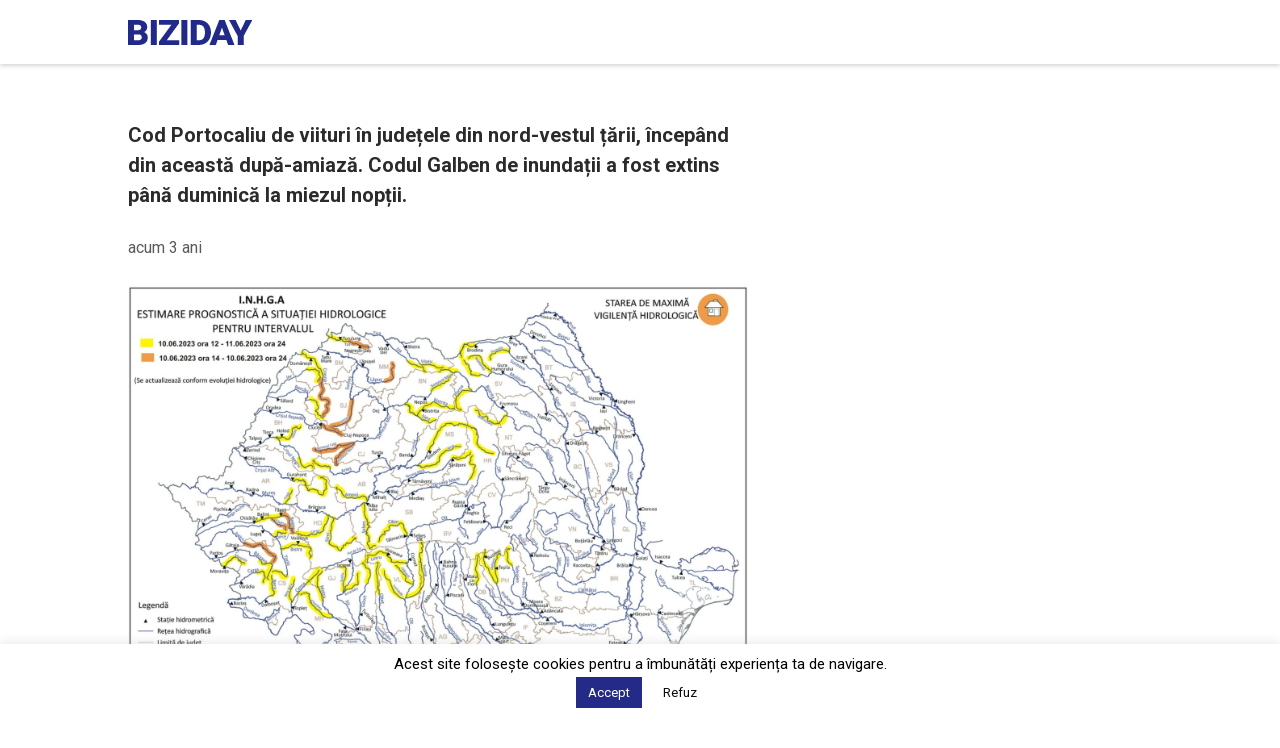

--- FILE ---
content_type: text/html; charset=utf-8
request_url: https://www.google.com/recaptcha/api2/aframe
body_size: 267
content:
<!DOCTYPE HTML><html><head><meta http-equiv="content-type" content="text/html; charset=UTF-8"></head><body><script nonce="rlItvk4DjGsEz-QK0iSd-w">/** Anti-fraud and anti-abuse applications only. See google.com/recaptcha */ try{var clients={'sodar':'https://pagead2.googlesyndication.com/pagead/sodar?'};window.addEventListener("message",function(a){try{if(a.source===window.parent){var b=JSON.parse(a.data);var c=clients[b['id']];if(c){var d=document.createElement('img');d.src=c+b['params']+'&rc='+(localStorage.getItem("rc::a")?sessionStorage.getItem("rc::b"):"");window.document.body.appendChild(d);sessionStorage.setItem("rc::e",parseInt(sessionStorage.getItem("rc::e")||0)+1);localStorage.setItem("rc::h",'1768947655463');}}}catch(b){}});window.parent.postMessage("_grecaptcha_ready", "*");}catch(b){}</script></body></html>